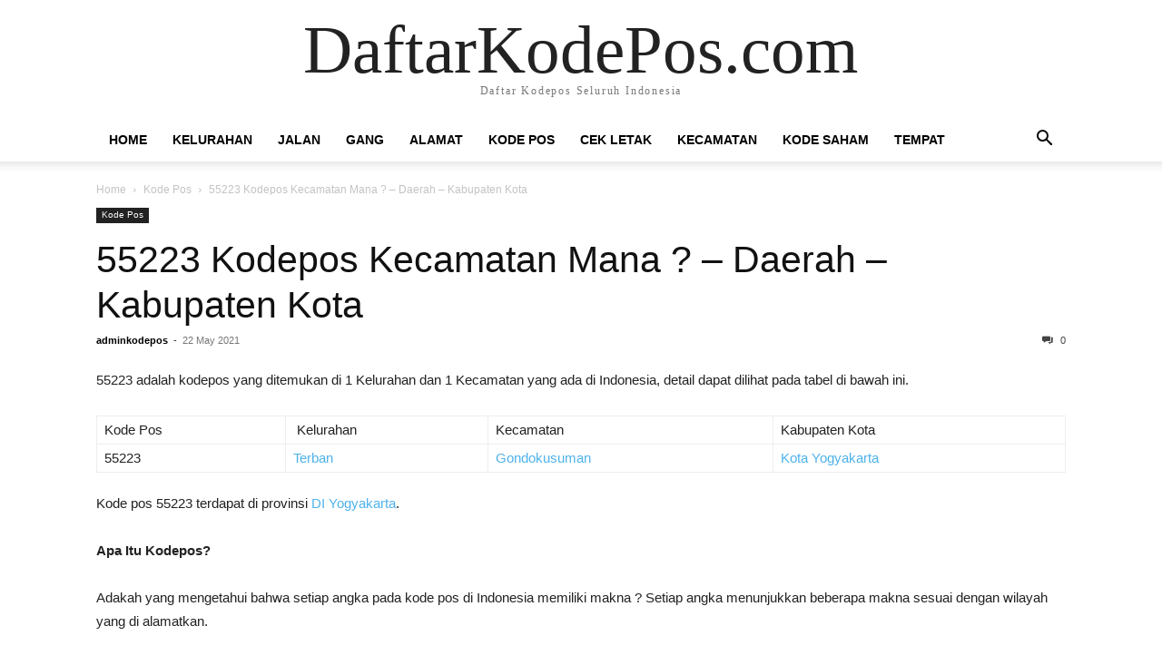

--- FILE ---
content_type: text/html; charset=UTF-8
request_url: https://daftarkodepos.com/kodepos-55223/
body_size: 9933
content:
<!doctype html >
<html lang="en-US">
<head>
    <meta charset="UTF-8" />
    <meta name="viewport" content="width=device-width, initial-scale=1.0">
    <link rel="pingback" href="https://daftarkodepos.com/xmlrpc.php" />
    <meta name='robots' content='index, follow, max-image-preview:large, max-snippet:-1, max-video-preview:-1' />

	<!-- This site is optimized with the Yoast SEO plugin v24.8.1 - https://yoast.com/wordpress/plugins/seo/ -->
	<title>55223 Kodepos Kecamatan Mana ? - Daerah - Kabupaten Kota - DaftarKodePos.com</title>
	<meta name="description" content="55223 Kodepos kelurahan kecamatan Mana? ketahui daerah dan asal kodepos yang akurat dan tepat termasuk kabupaten kotanya." />
	<link rel="canonical" href="https://daftarkodepos.com/kodepos-55223/" />
	<meta property="og:locale" content="en_US" />
	<meta property="og:type" content="article" />
	<meta property="og:title" content="55223 Kodepos Kecamatan Mana ? - Daerah - Kabupaten Kota - DaftarKodePos.com" />
	<meta property="og:description" content="55223 Kodepos kelurahan kecamatan Mana? ketahui daerah dan asal kodepos yang akurat dan tepat termasuk kabupaten kotanya." />
	<meta property="og:url" content="https://daftarkodepos.com/kodepos-55223/" />
	<meta property="og:site_name" content="DaftarKodePos.com" />
	<meta property="article:published_time" content="2021-05-22T08:26:38+00:00" />
	<meta name="author" content="adminkodepos" />
	<meta name="twitter:card" content="summary_large_image" />
	<meta name="twitter:label1" content="Written by" />
	<meta name="twitter:data1" content="adminkodepos" />
	<script type="application/ld+json" class="yoast-schema-graph">{"@context":"https://schema.org","@graph":[{"@type":"WebPage","@id":"https://daftarkodepos.com/kodepos-55223/","url":"https://daftarkodepos.com/kodepos-55223/","name":"55223 Kodepos Kecamatan Mana ? - Daerah - Kabupaten Kota - DaftarKodePos.com","isPartOf":{"@id":"https://daftarkodepos.com/#website"},"datePublished":"2021-05-22T08:26:38+00:00","author":{"@id":"https://daftarkodepos.com/#/schema/person/467a4ce81028a03c4ff18b5e91720597"},"description":"55223 Kodepos kelurahan kecamatan Mana? ketahui daerah dan asal kodepos yang akurat dan tepat termasuk kabupaten kotanya.","breadcrumb":{"@id":"https://daftarkodepos.com/kodepos-55223/#breadcrumb"},"inLanguage":"en-US","potentialAction":[{"@type":"ReadAction","target":["https://daftarkodepos.com/kodepos-55223/"]}]},{"@type":"BreadcrumbList","@id":"https://daftarkodepos.com/kodepos-55223/#breadcrumb","itemListElement":[{"@type":"ListItem","position":1,"name":"Home","item":"https://daftarkodepos.com/"},{"@type":"ListItem","position":2,"name":"55223 Kodepos Kecamatan Mana ? &#8211; Daerah &#8211; Kabupaten Kota"}]},{"@type":"WebSite","@id":"https://daftarkodepos.com/#website","url":"https://daftarkodepos.com/","name":"DaftarKodePos.com","description":"Daftar Kodepos Seluruh Indonesia","potentialAction":[{"@type":"SearchAction","target":{"@type":"EntryPoint","urlTemplate":"https://daftarkodepos.com/?s={search_term_string}"},"query-input":{"@type":"PropertyValueSpecification","valueRequired":true,"valueName":"search_term_string"}}],"inLanguage":"en-US"},{"@type":"Person","@id":"https://daftarkodepos.com/#/schema/person/467a4ce81028a03c4ff18b5e91720597","name":"adminkodepos","image":{"@type":"ImageObject","inLanguage":"en-US","@id":"https://daftarkodepos.com/#/schema/person/image/","url":"https://secure.gravatar.com/avatar/56d43476e88f470a9e4d67454e98df5f5d5800d6d364d303e498da38bb237262?s=96&d=mm&r=g","contentUrl":"https://secure.gravatar.com/avatar/56d43476e88f470a9e4d67454e98df5f5d5800d6d364d303e498da38bb237262?s=96&d=mm&r=g","caption":"adminkodepos"},"sameAs":["http://daftarkodepos.com"],"url":"https://daftarkodepos.com/author/adminkodepos/"}]}</script>
	<!-- / Yoast SEO plugin. -->


<link rel="alternate" type="application/rss+xml" title="DaftarKodePos.com &raquo; Feed" href="https://daftarkodepos.com/feed/" />
<link rel="alternate" type="application/rss+xml" title="DaftarKodePos.com &raquo; Comments Feed" href="https://daftarkodepos.com/comments/feed/" />
<link rel="alternate" title="oEmbed (JSON)" type="application/json+oembed" href="https://daftarkodepos.com/wp-json/oembed/1.0/embed?url=https%3A%2F%2Fdaftarkodepos.com%2Fkodepos-55223%2F" />
<link rel="alternate" title="oEmbed (XML)" type="text/xml+oembed" href="https://daftarkodepos.com/wp-json/oembed/1.0/embed?url=https%3A%2F%2Fdaftarkodepos.com%2Fkodepos-55223%2F&#038;format=xml" />
<style id='wp-img-auto-sizes-contain-inline-css' type='text/css'>
img:is([sizes=auto i],[sizes^="auto," i]){contain-intrinsic-size:3000px 1500px}
/*# sourceURL=wp-img-auto-sizes-contain-inline-css */
</style>
<style id='wp-emoji-styles-inline-css' type='text/css'>

	img.wp-smiley, img.emoji {
		display: inline !important;
		border: none !important;
		box-shadow: none !important;
		height: 1em !important;
		width: 1em !important;
		margin: 0 0.07em !important;
		vertical-align: -0.1em !important;
		background: none !important;
		padding: 0 !important;
	}
/*# sourceURL=wp-emoji-styles-inline-css */
</style>
<style id='wp-block-library-inline-css' type='text/css'>
:root{--wp-block-synced-color:#7a00df;--wp-block-synced-color--rgb:122,0,223;--wp-bound-block-color:var(--wp-block-synced-color);--wp-editor-canvas-background:#ddd;--wp-admin-theme-color:#007cba;--wp-admin-theme-color--rgb:0,124,186;--wp-admin-theme-color-darker-10:#006ba1;--wp-admin-theme-color-darker-10--rgb:0,107,160.5;--wp-admin-theme-color-darker-20:#005a87;--wp-admin-theme-color-darker-20--rgb:0,90,135;--wp-admin-border-width-focus:2px}@media (min-resolution:192dpi){:root{--wp-admin-border-width-focus:1.5px}}.wp-element-button{cursor:pointer}:root .has-very-light-gray-background-color{background-color:#eee}:root .has-very-dark-gray-background-color{background-color:#313131}:root .has-very-light-gray-color{color:#eee}:root .has-very-dark-gray-color{color:#313131}:root .has-vivid-green-cyan-to-vivid-cyan-blue-gradient-background{background:linear-gradient(135deg,#00d084,#0693e3)}:root .has-purple-crush-gradient-background{background:linear-gradient(135deg,#34e2e4,#4721fb 50%,#ab1dfe)}:root .has-hazy-dawn-gradient-background{background:linear-gradient(135deg,#faaca8,#dad0ec)}:root .has-subdued-olive-gradient-background{background:linear-gradient(135deg,#fafae1,#67a671)}:root .has-atomic-cream-gradient-background{background:linear-gradient(135deg,#fdd79a,#004a59)}:root .has-nightshade-gradient-background{background:linear-gradient(135deg,#330968,#31cdcf)}:root .has-midnight-gradient-background{background:linear-gradient(135deg,#020381,#2874fc)}:root{--wp--preset--font-size--normal:16px;--wp--preset--font-size--huge:42px}.has-regular-font-size{font-size:1em}.has-larger-font-size{font-size:2.625em}.has-normal-font-size{font-size:var(--wp--preset--font-size--normal)}.has-huge-font-size{font-size:var(--wp--preset--font-size--huge)}.has-text-align-center{text-align:center}.has-text-align-left{text-align:left}.has-text-align-right{text-align:right}.has-fit-text{white-space:nowrap!important}#end-resizable-editor-section{display:none}.aligncenter{clear:both}.items-justified-left{justify-content:flex-start}.items-justified-center{justify-content:center}.items-justified-right{justify-content:flex-end}.items-justified-space-between{justify-content:space-between}.screen-reader-text{border:0;clip-path:inset(50%);height:1px;margin:-1px;overflow:hidden;padding:0;position:absolute;width:1px;word-wrap:normal!important}.screen-reader-text:focus{background-color:#ddd;clip-path:none;color:#444;display:block;font-size:1em;height:auto;left:5px;line-height:normal;padding:15px 23px 14px;text-decoration:none;top:5px;width:auto;z-index:100000}html :where(.has-border-color){border-style:solid}html :where([style*=border-top-color]){border-top-style:solid}html :where([style*=border-right-color]){border-right-style:solid}html :where([style*=border-bottom-color]){border-bottom-style:solid}html :where([style*=border-left-color]){border-left-style:solid}html :where([style*=border-width]){border-style:solid}html :where([style*=border-top-width]){border-top-style:solid}html :where([style*=border-right-width]){border-right-style:solid}html :where([style*=border-bottom-width]){border-bottom-style:solid}html :where([style*=border-left-width]){border-left-style:solid}html :where(img[class*=wp-image-]){height:auto;max-width:100%}:where(figure){margin:0 0 1em}html :where(.is-position-sticky){--wp-admin--admin-bar--position-offset:var(--wp-admin--admin-bar--height,0px)}@media screen and (max-width:600px){html :where(.is-position-sticky){--wp-admin--admin-bar--position-offset:0px}}

/*# sourceURL=wp-block-library-inline-css */
</style><style id='wp-block-paragraph-inline-css' type='text/css'>
.is-small-text{font-size:.875em}.is-regular-text{font-size:1em}.is-large-text{font-size:2.25em}.is-larger-text{font-size:3em}.has-drop-cap:not(:focus):first-letter{float:left;font-size:8.4em;font-style:normal;font-weight:100;line-height:.68;margin:.05em .1em 0 0;text-transform:uppercase}body.rtl .has-drop-cap:not(:focus):first-letter{float:none;margin-left:.1em}p.has-drop-cap.has-background{overflow:hidden}:root :where(p.has-background){padding:1.25em 2.375em}:where(p.has-text-color:not(.has-link-color)) a{color:inherit}p.has-text-align-left[style*="writing-mode:vertical-lr"],p.has-text-align-right[style*="writing-mode:vertical-rl"]{rotate:180deg}
/*# sourceURL=https://daftarkodepos.com/wp-includes/blocks/paragraph/style.min.css */
</style>
<style id='global-styles-inline-css' type='text/css'>
:root{--wp--preset--aspect-ratio--square: 1;--wp--preset--aspect-ratio--4-3: 4/3;--wp--preset--aspect-ratio--3-4: 3/4;--wp--preset--aspect-ratio--3-2: 3/2;--wp--preset--aspect-ratio--2-3: 2/3;--wp--preset--aspect-ratio--16-9: 16/9;--wp--preset--aspect-ratio--9-16: 9/16;--wp--preset--color--black: #000000;--wp--preset--color--cyan-bluish-gray: #abb8c3;--wp--preset--color--white: #ffffff;--wp--preset--color--pale-pink: #f78da7;--wp--preset--color--vivid-red: #cf2e2e;--wp--preset--color--luminous-vivid-orange: #ff6900;--wp--preset--color--luminous-vivid-amber: #fcb900;--wp--preset--color--light-green-cyan: #7bdcb5;--wp--preset--color--vivid-green-cyan: #00d084;--wp--preset--color--pale-cyan-blue: #8ed1fc;--wp--preset--color--vivid-cyan-blue: #0693e3;--wp--preset--color--vivid-purple: #9b51e0;--wp--preset--gradient--vivid-cyan-blue-to-vivid-purple: linear-gradient(135deg,rgb(6,147,227) 0%,rgb(155,81,224) 100%);--wp--preset--gradient--light-green-cyan-to-vivid-green-cyan: linear-gradient(135deg,rgb(122,220,180) 0%,rgb(0,208,130) 100%);--wp--preset--gradient--luminous-vivid-amber-to-luminous-vivid-orange: linear-gradient(135deg,rgb(252,185,0) 0%,rgb(255,105,0) 100%);--wp--preset--gradient--luminous-vivid-orange-to-vivid-red: linear-gradient(135deg,rgb(255,105,0) 0%,rgb(207,46,46) 100%);--wp--preset--gradient--very-light-gray-to-cyan-bluish-gray: linear-gradient(135deg,rgb(238,238,238) 0%,rgb(169,184,195) 100%);--wp--preset--gradient--cool-to-warm-spectrum: linear-gradient(135deg,rgb(74,234,220) 0%,rgb(151,120,209) 20%,rgb(207,42,186) 40%,rgb(238,44,130) 60%,rgb(251,105,98) 80%,rgb(254,248,76) 100%);--wp--preset--gradient--blush-light-purple: linear-gradient(135deg,rgb(255,206,236) 0%,rgb(152,150,240) 100%);--wp--preset--gradient--blush-bordeaux: linear-gradient(135deg,rgb(254,205,165) 0%,rgb(254,45,45) 50%,rgb(107,0,62) 100%);--wp--preset--gradient--luminous-dusk: linear-gradient(135deg,rgb(255,203,112) 0%,rgb(199,81,192) 50%,rgb(65,88,208) 100%);--wp--preset--gradient--pale-ocean: linear-gradient(135deg,rgb(255,245,203) 0%,rgb(182,227,212) 50%,rgb(51,167,181) 100%);--wp--preset--gradient--electric-grass: linear-gradient(135deg,rgb(202,248,128) 0%,rgb(113,206,126) 100%);--wp--preset--gradient--midnight: linear-gradient(135deg,rgb(2,3,129) 0%,rgb(40,116,252) 100%);--wp--preset--font-size--small: 13px;--wp--preset--font-size--medium: 20px;--wp--preset--font-size--large: 36px;--wp--preset--font-size--x-large: 42px;--wp--preset--spacing--20: 0.44rem;--wp--preset--spacing--30: 0.67rem;--wp--preset--spacing--40: 1rem;--wp--preset--spacing--50: 1.5rem;--wp--preset--spacing--60: 2.25rem;--wp--preset--spacing--70: 3.38rem;--wp--preset--spacing--80: 5.06rem;--wp--preset--shadow--natural: 6px 6px 9px rgba(0, 0, 0, 0.2);--wp--preset--shadow--deep: 12px 12px 50px rgba(0, 0, 0, 0.4);--wp--preset--shadow--sharp: 6px 6px 0px rgba(0, 0, 0, 0.2);--wp--preset--shadow--outlined: 6px 6px 0px -3px rgb(255, 255, 255), 6px 6px rgb(0, 0, 0);--wp--preset--shadow--crisp: 6px 6px 0px rgb(0, 0, 0);}:where(.is-layout-flex){gap: 0.5em;}:where(.is-layout-grid){gap: 0.5em;}body .is-layout-flex{display: flex;}.is-layout-flex{flex-wrap: wrap;align-items: center;}.is-layout-flex > :is(*, div){margin: 0;}body .is-layout-grid{display: grid;}.is-layout-grid > :is(*, div){margin: 0;}:where(.wp-block-columns.is-layout-flex){gap: 2em;}:where(.wp-block-columns.is-layout-grid){gap: 2em;}:where(.wp-block-post-template.is-layout-flex){gap: 1.25em;}:where(.wp-block-post-template.is-layout-grid){gap: 1.25em;}.has-black-color{color: var(--wp--preset--color--black) !important;}.has-cyan-bluish-gray-color{color: var(--wp--preset--color--cyan-bluish-gray) !important;}.has-white-color{color: var(--wp--preset--color--white) !important;}.has-pale-pink-color{color: var(--wp--preset--color--pale-pink) !important;}.has-vivid-red-color{color: var(--wp--preset--color--vivid-red) !important;}.has-luminous-vivid-orange-color{color: var(--wp--preset--color--luminous-vivid-orange) !important;}.has-luminous-vivid-amber-color{color: var(--wp--preset--color--luminous-vivid-amber) !important;}.has-light-green-cyan-color{color: var(--wp--preset--color--light-green-cyan) !important;}.has-vivid-green-cyan-color{color: var(--wp--preset--color--vivid-green-cyan) !important;}.has-pale-cyan-blue-color{color: var(--wp--preset--color--pale-cyan-blue) !important;}.has-vivid-cyan-blue-color{color: var(--wp--preset--color--vivid-cyan-blue) !important;}.has-vivid-purple-color{color: var(--wp--preset--color--vivid-purple) !important;}.has-black-background-color{background-color: var(--wp--preset--color--black) !important;}.has-cyan-bluish-gray-background-color{background-color: var(--wp--preset--color--cyan-bluish-gray) !important;}.has-white-background-color{background-color: var(--wp--preset--color--white) !important;}.has-pale-pink-background-color{background-color: var(--wp--preset--color--pale-pink) !important;}.has-vivid-red-background-color{background-color: var(--wp--preset--color--vivid-red) !important;}.has-luminous-vivid-orange-background-color{background-color: var(--wp--preset--color--luminous-vivid-orange) !important;}.has-luminous-vivid-amber-background-color{background-color: var(--wp--preset--color--luminous-vivid-amber) !important;}.has-light-green-cyan-background-color{background-color: var(--wp--preset--color--light-green-cyan) !important;}.has-vivid-green-cyan-background-color{background-color: var(--wp--preset--color--vivid-green-cyan) !important;}.has-pale-cyan-blue-background-color{background-color: var(--wp--preset--color--pale-cyan-blue) !important;}.has-vivid-cyan-blue-background-color{background-color: var(--wp--preset--color--vivid-cyan-blue) !important;}.has-vivid-purple-background-color{background-color: var(--wp--preset--color--vivid-purple) !important;}.has-black-border-color{border-color: var(--wp--preset--color--black) !important;}.has-cyan-bluish-gray-border-color{border-color: var(--wp--preset--color--cyan-bluish-gray) !important;}.has-white-border-color{border-color: var(--wp--preset--color--white) !important;}.has-pale-pink-border-color{border-color: var(--wp--preset--color--pale-pink) !important;}.has-vivid-red-border-color{border-color: var(--wp--preset--color--vivid-red) !important;}.has-luminous-vivid-orange-border-color{border-color: var(--wp--preset--color--luminous-vivid-orange) !important;}.has-luminous-vivid-amber-border-color{border-color: var(--wp--preset--color--luminous-vivid-amber) !important;}.has-light-green-cyan-border-color{border-color: var(--wp--preset--color--light-green-cyan) !important;}.has-vivid-green-cyan-border-color{border-color: var(--wp--preset--color--vivid-green-cyan) !important;}.has-pale-cyan-blue-border-color{border-color: var(--wp--preset--color--pale-cyan-blue) !important;}.has-vivid-cyan-blue-border-color{border-color: var(--wp--preset--color--vivid-cyan-blue) !important;}.has-vivid-purple-border-color{border-color: var(--wp--preset--color--vivid-purple) !important;}.has-vivid-cyan-blue-to-vivid-purple-gradient-background{background: var(--wp--preset--gradient--vivid-cyan-blue-to-vivid-purple) !important;}.has-light-green-cyan-to-vivid-green-cyan-gradient-background{background: var(--wp--preset--gradient--light-green-cyan-to-vivid-green-cyan) !important;}.has-luminous-vivid-amber-to-luminous-vivid-orange-gradient-background{background: var(--wp--preset--gradient--luminous-vivid-amber-to-luminous-vivid-orange) !important;}.has-luminous-vivid-orange-to-vivid-red-gradient-background{background: var(--wp--preset--gradient--luminous-vivid-orange-to-vivid-red) !important;}.has-very-light-gray-to-cyan-bluish-gray-gradient-background{background: var(--wp--preset--gradient--very-light-gray-to-cyan-bluish-gray) !important;}.has-cool-to-warm-spectrum-gradient-background{background: var(--wp--preset--gradient--cool-to-warm-spectrum) !important;}.has-blush-light-purple-gradient-background{background: var(--wp--preset--gradient--blush-light-purple) !important;}.has-blush-bordeaux-gradient-background{background: var(--wp--preset--gradient--blush-bordeaux) !important;}.has-luminous-dusk-gradient-background{background: var(--wp--preset--gradient--luminous-dusk) !important;}.has-pale-ocean-gradient-background{background: var(--wp--preset--gradient--pale-ocean) !important;}.has-electric-grass-gradient-background{background: var(--wp--preset--gradient--electric-grass) !important;}.has-midnight-gradient-background{background: var(--wp--preset--gradient--midnight) !important;}.has-small-font-size{font-size: var(--wp--preset--font-size--small) !important;}.has-medium-font-size{font-size: var(--wp--preset--font-size--medium) !important;}.has-large-font-size{font-size: var(--wp--preset--font-size--large) !important;}.has-x-large-font-size{font-size: var(--wp--preset--font-size--x-large) !important;}
/*# sourceURL=global-styles-inline-css */
</style>

<style id='classic-theme-styles-inline-css' type='text/css'>
/*! This file is auto-generated */
.wp-block-button__link{color:#fff;background-color:#32373c;border-radius:9999px;box-shadow:none;text-decoration:none;padding:calc(.667em + 2px) calc(1.333em + 2px);font-size:1.125em}.wp-block-file__button{background:#32373c;color:#fff;text-decoration:none}
/*# sourceURL=/wp-includes/css/classic-themes.min.css */
</style>
<link rel='stylesheet' id='td-theme-css' href='https://daftarkodepos.com/wp-content/themes/Newspaper/style.css?ver=11.4' type='text/css' media='all' />
<script type="text/javascript" src="https://daftarkodepos.com/wp-includes/js/jquery/jquery.min.js?ver=3.7.1" id="jquery-core-js"></script>
<script type="text/javascript" src="https://daftarkodepos.com/wp-includes/js/jquery/jquery-migrate.min.js?ver=3.4.1" id="jquery-migrate-js"></script>
<link rel="https://api.w.org/" href="https://daftarkodepos.com/wp-json/" /><link rel="alternate" title="JSON" type="application/json" href="https://daftarkodepos.com/wp-json/wp/v2/posts/1209" /><link rel="EditURI" type="application/rsd+xml" title="RSD" href="https://daftarkodepos.com/xmlrpc.php?rsd" />
<meta name="generator" content="WordPress 6.9" />
<link rel='shortlink' href='https://daftarkodepos.com/?p=1209' />
<link rel="icon" href="https://daftarkodepos.com/wp-content/uploads/2021/05/cropped-kodeposcom-32x32.png" sizes="32x32" />
<link rel="icon" href="https://daftarkodepos.com/wp-content/uploads/2021/05/cropped-kodeposcom-192x192.png" sizes="192x192" />
<link rel="apple-touch-icon" href="https://daftarkodepos.com/wp-content/uploads/2021/05/cropped-kodeposcom-180x180.png" />
<meta name="msapplication-TileImage" content="https://daftarkodepos.com/wp-content/uploads/2021/05/cropped-kodeposcom-270x270.png" />
<!-- Google tag (gtag.js) -->
<script async src="https://www.googletagmanager.com/gtag/js?id=G-R4V4F1TCVX"></script>
<script>
  window.dataLayer = window.dataLayer || [];
  function gtag(){dataLayer.push(arguments);}
  gtag('js', new Date());

  gtag('config', 'G-R4V4F1TCVX');
</script>
<link rel='stylesheet' id='aal_style-css' href='https://daftarkodepos.com/wp-content/plugins/wp-auto-affiliate-links/css/style.css?ver=6.9' type='text/css' media='all' />
</head>

<body class="wp-singular post-template-default single single-post postid-1209 single-format-standard wp-theme-Newspaper tagdiv-small-theme" itemscope="itemscope" itemtype="https://schema.org/WebPage">


    <!-- Mobile Search -->
    <div class="td-search-background"></div>
    <div class="td-search-wrap-mob">
        <div class="td-drop-down-search" aria-labelledby="td-header-search-button">
            <form method="get" class="td-search-form" action="https://daftarkodepos.com/">
                <div class="td-search-close">
                    <a href="#"><i class="td-icon-close-mobile"></i></a>
                </div>
                <div role="search" class="td-search-input">
                    <span>Search</span>
                    <label for="td-header-search-mob">
                        <input id="td-header-search-mob" type="text" value="" name="s" autocomplete="off" />
                    </label>
                </div>
            </form>
            <div id="td-aj-search-mob"></div>
        </div>
    </div>

    <!-- Mobile Menu -->
    <div class="td-menu-background"></div>
    <div id="td-mobile-nav">
        <div class="td-mobile-container">
            <!-- mobile menu top section -->
            <div class="td-menu-socials-wrap">
                <!-- close button -->
                <div class="td-mobile-close">
                    <a href="#"><i class="td-icon-close-mobile"></i></a>
                </div>
            </div>

            <!-- menu section -->
            <div class="td-mobile-content">
                <div class="menu-primary-container"><ul id="menu-primary" class="td-mobile-main-menu"><li id="menu-item-17" class="menu-item menu-item-type-custom menu-item-object-custom menu-item-home menu-item-17"><a href="https://daftarkodepos.com/">Home<i class="td-icon-menu-right td-element-after"></i></a></li>
<li id="menu-item-216528" class="menu-item menu-item-type-taxonomy menu-item-object-category menu-item-216528"><a href="https://daftarkodepos.com/kelurahan/">Kelurahan<i class="td-icon-menu-right td-element-after"></i></a></li>
<li id="menu-item-216529" class="menu-item menu-item-type-taxonomy menu-item-object-category menu-item-216529"><a href="https://daftarkodepos.com/jalan/">Jalan<i class="td-icon-menu-right td-element-after"></i></a></li>
<li id="menu-item-216530" class="menu-item menu-item-type-taxonomy menu-item-object-category menu-item-216530"><a href="https://daftarkodepos.com/gang/">Gang<i class="td-icon-menu-right td-element-after"></i></a></li>
<li id="menu-item-216531" class="menu-item menu-item-type-taxonomy menu-item-object-category menu-item-216531"><a href="https://daftarkodepos.com/alamat/">Alamat<i class="td-icon-menu-right td-element-after"></i></a></li>
<li id="menu-item-216532" class="menu-item menu-item-type-taxonomy menu-item-object-category current-post-ancestor current-menu-parent current-post-parent menu-item-216532"><a href="https://daftarkodepos.com/kode-pos/">Kode Pos<i class="td-icon-menu-right td-element-after"></i></a></li>
<li id="menu-item-216533" class="menu-item menu-item-type-taxonomy menu-item-object-category menu-item-216533"><a href="https://daftarkodepos.com/cek-letak/">Cek Letak<i class="td-icon-menu-right td-element-after"></i></a></li>
<li id="menu-item-216534" class="menu-item menu-item-type-taxonomy menu-item-object-category menu-item-216534"><a href="https://daftarkodepos.com/kecamatan/">Kecamatan<i class="td-icon-menu-right td-element-after"></i></a></li>
<li id="menu-item-216535" class="menu-item menu-item-type-taxonomy menu-item-object-category menu-item-216535"><a href="https://daftarkodepos.com/kode-saham/">Kode Saham<i class="td-icon-menu-right td-element-after"></i></a></li>
<li id="menu-item-216536" class="menu-item menu-item-type-taxonomy menu-item-object-category menu-item-216536"><a href="https://daftarkodepos.com/tempat/">Tempat<i class="td-icon-menu-right td-element-after"></i></a></li>
</ul></div>            </div>
        </div>
    </div>

    <div id="td-outer-wrap" class="td-theme-wrap">
        <div class="td-header-wrap td-header-style-1">
            <div class="td-banner-wrap-full td-logo-wrap-full td-container-wrap">
                <div class="td-header-sp-logo">
                    
                    <div class="td-logo-text-wrap">
                        <div class="td-logo-text-container">
                                                        <a class="td-logo-wrap" href="https://daftarkodepos.com/">
                                <span class="td-logo-text">DaftarKodePos.com</span>
                            </a>
                                                        <span class="td-tagline-text">Daftar Kodepos Seluruh Indonesia</span>
                        </div>
                    </div>
                </div>
            </div>

            <div class="td-header-menu-wrap-full td-container-wrap">
                <div class="td-header-menu-wrap td-header-gradient">
                    <div class="td-container td-header-row td-header-main-menu">
                        <div id="td-header-menu" role="navigation">
                            <div id="td-top-mobile-toggle"><a href="#"><i class="td-icon-font td-icon-mobile"></i></a></div>

                            <div class="menu-primary-container"><ul id="menu-primary-1" class="sf-menu tagdiv-small-theme-menu"><li class="menu-item menu-item-type-custom menu-item-object-custom menu-item-home menu-item-17"><a href="https://daftarkodepos.com/">Home</a></li>
<li class="menu-item menu-item-type-taxonomy menu-item-object-category menu-item-216528"><a href="https://daftarkodepos.com/kelurahan/">Kelurahan</a></li>
<li class="menu-item menu-item-type-taxonomy menu-item-object-category menu-item-216529"><a href="https://daftarkodepos.com/jalan/">Jalan</a></li>
<li class="menu-item menu-item-type-taxonomy menu-item-object-category menu-item-216530"><a href="https://daftarkodepos.com/gang/">Gang</a></li>
<li class="menu-item menu-item-type-taxonomy menu-item-object-category menu-item-216531"><a href="https://daftarkodepos.com/alamat/">Alamat</a></li>
<li class="menu-item menu-item-type-taxonomy menu-item-object-category current-post-ancestor current-menu-parent current-post-parent menu-item-216532"><a href="https://daftarkodepos.com/kode-pos/">Kode Pos</a></li>
<li class="menu-item menu-item-type-taxonomy menu-item-object-category menu-item-216533"><a href="https://daftarkodepos.com/cek-letak/">Cek Letak</a></li>
<li class="menu-item menu-item-type-taxonomy menu-item-object-category menu-item-216534"><a href="https://daftarkodepos.com/kecamatan/">Kecamatan</a></li>
<li class="menu-item menu-item-type-taxonomy menu-item-object-category menu-item-216535"><a href="https://daftarkodepos.com/kode-saham/">Kode Saham</a></li>
<li class="menu-item menu-item-type-taxonomy menu-item-object-category menu-item-216536"><a href="https://daftarkodepos.com/tempat/">Tempat</a></li>
</ul></div>                        </div>

                        <div class="header-search-wrap">
                            <div class="td-search-btns-wrap">
                                <a id="td-header-search-button" href="#" role="button"><i class="td-icon-search"></i></a>
                                <a id="td-header-search-button-mob" href="#" role="button"><i class="td-icon-search"></i></a>
                            </div>

                            <div class="td-drop-down-search" aria-labelledby="td-header-search-button">
                                <form method="get" class="td-search-form" action="https://daftarkodepos.com/">
                                    <div role="search" class="td-head-form-search-wrap">
                                        <input id="td-header-search" type="text" value="" name="s" autocomplete="off" />
                                        <input class="wpb_button wpb_btn-inverse btn" type="submit" id="td-header-search-top" value="Search" />
                                    </div>
                                </form>
                            </div>
                        </div>
                    </div>
                </div>
            </div>
        </div>

    <div class="td-main-content-wrap td-container-wrap">
        <div class="td-container">
            <div class="td-crumb-container">
                <div class="entry-crumbs"><span><a title="" class="entry-crumb" href="https://daftarkodepos.com/">Home</a></span> <i class="td-icon-right td-bread-sep"></i> <span><a title="View all posts in Kode Pos" class="entry-crumb" href="https://daftarkodepos.com/kode-pos/">Kode Pos</a></span> <i class="td-icon-right td-bread-sep td-bred-no-url-last"></i> <span class="td-bred-no-url-last">55223 Kodepos Kecamatan Mana ? &#8211; Daerah &#8211; Kabupaten Kota</span></div>            </div>

            <div class="td-pb-row">
                <div class="td-pb-span12 td-main-content">
                    <div class="td-ss-main-content">
                            <article class="post-1209 post type-post status-publish format-standard hentry category-kode-pos tag-kodepos">
        <div class="td-post-header">
            <ul class="td-category">
                                        <li class="entry-category"><a href="https://daftarkodepos.com/kode-pos/">Kode Pos</a></li>
                                </ul>

            <header class="td-post-title">
                <!-- title -->
                <h3 class="entry-title td-module-title">
                    <a href="https://daftarkodepos.com/kodepos-55223/" rel="bookmark" title="55223 Kodepos Kecamatan Mana ? &#8211; Daerah &#8211; Kabupaten Kota">
                        55223 Kodepos Kecamatan Mana ? &#8211; Daerah &#8211; Kabupaten Kota                    </a>
                </h3>

                <div class="td-module-meta-info">
                    <!-- author -->
                    <div class="td-post-author-name">
                        <a href="https://daftarkodepos.com/author/adminkodepos/">adminkodepos</a>
                        <div class="td-author-line"> - </div>
                    </div>

                    <!-- date -->
                    <span class="td-post-date">
                        <time class="entry-date updated td-module-date" datetime="2021-05-22T08:26:38+00:00" >22 May 2021</time>
                    </span>

                    <!-- comments -->
                    <div class="td-post-comments">
                        <a href="https://daftarkodepos.com/kodepos-55223/#respond">
                            <i class="td-icon-comments"></i>
                            0                        </a>
                    </div>
                </div>
            </header>

            <div class="td-post-content tagdiv-type">
                <!-- image -->
                
                <p>55223 adalah kodepos yang ditemukan di 1 Kelurahan dan 1 Kecamatan yang ada di Indonesia, detail dapat dilihat pada tabel di bawah ini.</p><figure class="wp-block-table"><table><tbody><tr><td>Kode Pos</td><td>&nbsp;Kelurahan</td><td>Kecamatan</td><td>Kabupaten Kota</td></tr><tr><td>55223</td><td><a href="https://daftarkodepos.com/kodepos-terban/">Terban</a></td><td><a href="https://daftarkodepos.com/kodepos-gondokusuman-kota-yogyakarta/">Gondokusuman</a></td><td><a href="https://daftarkodepos.com/kodepos-kota-yogyakarta-di-yogyakarta/">Kota Yogyakarta</a></tbody></table></figure><p>Kode pos 55223 terdapat di provinsi <a href="https://daftarkodepos.com/kodepos-di-yogyakarta/">DI Yogyakarta</a>.</p>
<!-- wp:paragraph --><p><strong>Apa Itu Kodepos?</strong></p><!-- /wp:paragraph --> <!-- wp:paragraph --><p>Adakah yang mengetahui bahwa setiap angka pada kode pos di Indonesia memiliki makna ? Setiap angka menunjukkan beberapa makna sesuai dengan wilayah yang di alamatkan. </p><!-- /wp:paragraph --><!-- wp:paragraph --><p>Berikut adalah beberapa info mengenai pengkodean Kode pos, anda dapat mengetahui pengkodean dari kode pos daerah ini, berikut formulanya:</p><!-- /wp:paragraph --><!-- wp:list --><ul><li>Angka digit pertama adalah kode daerah domisili kantor pos berlokasi</li><li>Angka digit kedua dan ketiga adalah kode dari kabupaten atau kota</li><li>Angka digit keempat adalah kode dari kecamatan yang terdapat di dalam kabupaten atau kota yang bersangkutaan</li><li>Angka digit kelima adalah kode desa atau kelurahan</li></ul> <!-- /wp:list -->
<!-- wp:paragraph --><p>Penomoran ini ada pengecualian untuk kode pos di daerah Jakarta, dimana:</p><!-- /wp:paragraph -->
<!-- wp:list --><ul><li>Angka digit ketiga merupakan kode kecamatan</li><li>Angka digit keempat merupakan kode kelurahan</li><li>Angka digit kelima adalah "0"</li></ul><!-- /wp:list --><!-- wp:paragraph -->
<p>Selain nomor tersebut, ada lah proses selanjutnya dalam formulasi kodepos yaitu pembagian zona, Zona yang membagi provinsi atau kepulauan di Indonesia untuk pengkodean adalah sebagai berikut:</p>
<!-- /wp:paragraph --><!-- wp:table -->
<figure class="wp-block-table"><table><thead><tr><th>Angka pertama</th><th>Zona pos</th></tr></thead><tbody><tr><td>9</td><td>Sulawesi, Maluku, Papua</td></tr><tr><td>8</td><td>Bali, Nusa Tenggara</td></tr><tr><td>7</td><td>Kalimantan</td></tr><tr><td>6</td><td>Jawa Timur</td></tr><tr><td>5</td><td>Jawa Tengah, Yogyakarta</td></tr><tr><td>4</td><td>Banten, Jawa Barat</td></tr><tr><td>3</td><td>Bengkulu, Jambi, Bangka Belitung, Sumatra Selatan, Lampung</td></tr><tr><td>2</td><td>Aceh, Sumatra Utara, Sumatra Barat, Riau, Kepulauan Riau</td></tr><tr><td>1</td><td>Jakarta, sebagian Banten dan Jawa Barat</td></tr></tbody></table></figure><!-- /wp:table -->            </div>

            <footer>
                                        <div class="td-post-source-tags">
                            <ul class="td-tags td-post-small-box clearfix">
                                <li><span>TAGS</span></li>
                                                                        <li><a href="https://daftarkodepos.com/tag/kodepos/">Kodepos</a></li>
                                                            </ul>
                        </div>
                                        <div class="td-block-row td-post-next-prev">
                                                            <div class="td-block-span6 td-post-prev-post">
                                    <div class="td-post-next-prev-content">
                                        <span>Previous article</span>
                                        <a href="https://daftarkodepos.com/kodepos-55224/">55224 Kodepos Kecamatan Mana ? &#8211; Daerah &#8211; Kabupaten Kota</a>
                                    </div>
                                </div>
                            
                            <div class="td-next-prev-separator"></div>

                                                    <div class="td-block-span6 td-post-next-post">
                                <div class="td-post-next-prev-content">
                                    <span>Next article</span>
                                    <a href="https://daftarkodepos.com/kodepos-55122/">55122 Kodepos Kecamatan Mana ? &#8211; Daerah &#8211; Kabupaten Kota</a>
                                </div>
                            </div>
                                                </div>
                
                <!-- author box -->
                                <div class="author-box-wrap">
                    <a href="https://daftarkodepos.com/author/adminkodepos/">
                        <img alt='' src='https://secure.gravatar.com/avatar/56d43476e88f470a9e4d67454e98df5f5d5800d6d364d303e498da38bb237262?s=96&#038;d=mm&#038;r=g' srcset='https://secure.gravatar.com/avatar/56d43476e88f470a9e4d67454e98df5f5d5800d6d364d303e498da38bb237262?s=192&#038;d=mm&#038;r=g 2x' class='avatar avatar-96 photo' height='96' width='96' decoding='async'/>                    </a>

                    <div class="desc">
                        <div class="td-author-name vcard author"><span class="fn">
                            <a href="https://daftarkodepos.com/author/adminkodepos/">adminkodepos</a>
                        </span></div>

                                                    <div class="td-author-url"><a href="http://daftarkodepos.com">http://daftarkodepos.com</a></div>
                        
                        <div class="td-author-description">
                                                    </div>

                        <div class="clearfix"></div>
                    </div>
                </div>
            </footer>
        </div>
    </article>
	<div class="comments" id="comments">
            </div> <!-- /.content -->
                    </div>
                </div>
            </div>
        </div>
    </div>

    <div class="td-footer-page td-footer-container td-container-wrap">
        <div class="td-sub-footer-container td-container-wrap">
            <div class="td-container">
                <div class="td-pb-row">
                    <div class="td-pb-span td-sub-footer-menu">
                        <div class="menu-td-demo-footer-menu-container"><ul id="menu-td-demo-footer-menu" class="td-subfooter-menu"><li id="menu-item-188155" class="menu-item menu-item-type-post_type menu-item-object-page menu-item-188155"><a href="https://daftarkodepos.com/about/">About</a></li>
<li id="menu-item-45648" class="menu-item menu-item-type-post_type menu-item-object-page menu-item-45648"><a href="https://daftarkodepos.com/contact-us/">Contact Us</a></li>
<li id="menu-item-45649" class="menu-item menu-item-type-custom menu-item-object-custom menu-item-45649"><a rel="privacy-policy" href="https://daftarkodepos.com/kebijakan-privasi/">Kebijakan Privasi</a></li>
<li id="menu-item-45650" class="menu-item menu-item-type-custom menu-item-object-custom menu-item-45650"><a href="https://daftarkodepos.com/ketentuan-layanan/">Ketentuan Layanan</a></li>
</ul></div>                    </div>

                    <div class="td-pb-span td-sub-footer-copy">
                        &copy; <a href ="https://daftarkodepos.com">Daftar Kode Pos</a> Resmi
                    </div>
                </div>
            </div>
        </div>
    </div>

</div><!--close td-outer-wrap-->

<script type="speculationrules">
{"prefetch":[{"source":"document","where":{"and":[{"href_matches":"/*"},{"not":{"href_matches":["/wp-*.php","/wp-admin/*","/wp-content/uploads/*","/wp-content/*","/wp-content/plugins/*","/wp-content/themes/Newspaper/*","/*\\?(.+)"]}},{"not":{"selector_matches":"a[rel~=\"nofollow\"]"}},{"not":{"selector_matches":".no-prefetch, .no-prefetch a"}}]},"eagerness":"conservative"}]}
</script>
<script type="text/javascript" src="https://daftarkodepos.com/wp-content/themes/Newspaper/includes/js/tagdiv-theme.min.js?ver=11.4" id="tagdiv-theme-js-js"></script>
<script id="wp-emoji-settings" type="application/json">
{"baseUrl":"https://s.w.org/images/core/emoji/17.0.2/72x72/","ext":".png","svgUrl":"https://s.w.org/images/core/emoji/17.0.2/svg/","svgExt":".svg","source":{"concatemoji":"https://daftarkodepos.com/wp-includes/js/wp-emoji-release.min.js?ver=6.9"}}
</script>
<script type="module">
/* <![CDATA[ */
/*! This file is auto-generated */
const a=JSON.parse(document.getElementById("wp-emoji-settings").textContent),o=(window._wpemojiSettings=a,"wpEmojiSettingsSupports"),s=["flag","emoji"];function i(e){try{var t={supportTests:e,timestamp:(new Date).valueOf()};sessionStorage.setItem(o,JSON.stringify(t))}catch(e){}}function c(e,t,n){e.clearRect(0,0,e.canvas.width,e.canvas.height),e.fillText(t,0,0);t=new Uint32Array(e.getImageData(0,0,e.canvas.width,e.canvas.height).data);e.clearRect(0,0,e.canvas.width,e.canvas.height),e.fillText(n,0,0);const a=new Uint32Array(e.getImageData(0,0,e.canvas.width,e.canvas.height).data);return t.every((e,t)=>e===a[t])}function p(e,t){e.clearRect(0,0,e.canvas.width,e.canvas.height),e.fillText(t,0,0);var n=e.getImageData(16,16,1,1);for(let e=0;e<n.data.length;e++)if(0!==n.data[e])return!1;return!0}function u(e,t,n,a){switch(t){case"flag":return n(e,"\ud83c\udff3\ufe0f\u200d\u26a7\ufe0f","\ud83c\udff3\ufe0f\u200b\u26a7\ufe0f")?!1:!n(e,"\ud83c\udde8\ud83c\uddf6","\ud83c\udde8\u200b\ud83c\uddf6")&&!n(e,"\ud83c\udff4\udb40\udc67\udb40\udc62\udb40\udc65\udb40\udc6e\udb40\udc67\udb40\udc7f","\ud83c\udff4\u200b\udb40\udc67\u200b\udb40\udc62\u200b\udb40\udc65\u200b\udb40\udc6e\u200b\udb40\udc67\u200b\udb40\udc7f");case"emoji":return!a(e,"\ud83e\u1fac8")}return!1}function f(e,t,n,a){let r;const o=(r="undefined"!=typeof WorkerGlobalScope&&self instanceof WorkerGlobalScope?new OffscreenCanvas(300,150):document.createElement("canvas")).getContext("2d",{willReadFrequently:!0}),s=(o.textBaseline="top",o.font="600 32px Arial",{});return e.forEach(e=>{s[e]=t(o,e,n,a)}),s}function r(e){var t=document.createElement("script");t.src=e,t.defer=!0,document.head.appendChild(t)}a.supports={everything:!0,everythingExceptFlag:!0},new Promise(t=>{let n=function(){try{var e=JSON.parse(sessionStorage.getItem(o));if("object"==typeof e&&"number"==typeof e.timestamp&&(new Date).valueOf()<e.timestamp+604800&&"object"==typeof e.supportTests)return e.supportTests}catch(e){}return null}();if(!n){if("undefined"!=typeof Worker&&"undefined"!=typeof OffscreenCanvas&&"undefined"!=typeof URL&&URL.createObjectURL&&"undefined"!=typeof Blob)try{var e="postMessage("+f.toString()+"("+[JSON.stringify(s),u.toString(),c.toString(),p.toString()].join(",")+"));",a=new Blob([e],{type:"text/javascript"});const r=new Worker(URL.createObjectURL(a),{name:"wpTestEmojiSupports"});return void(r.onmessage=e=>{i(n=e.data),r.terminate(),t(n)})}catch(e){}i(n=f(s,u,c,p))}t(n)}).then(e=>{for(const n in e)a.supports[n]=e[n],a.supports.everything=a.supports.everything&&a.supports[n],"flag"!==n&&(a.supports.everythingExceptFlag=a.supports.everythingExceptFlag&&a.supports[n]);var t;a.supports.everythingExceptFlag=a.supports.everythingExceptFlag&&!a.supports.flag,a.supports.everything||((t=a.source||{}).concatemoji?r(t.concatemoji):t.wpemoji&&t.twemoji&&(r(t.twemoji),r(t.wpemoji)))});
//# sourceURL=https://daftarkodepos.com/wp-includes/js/wp-emoji-loader.min.js
/* ]]> */
</script>

</body>
</html>

<!-- Page cached by LiteSpeed Cache 7.0.1 on 2026-01-24 09:56:36 -->